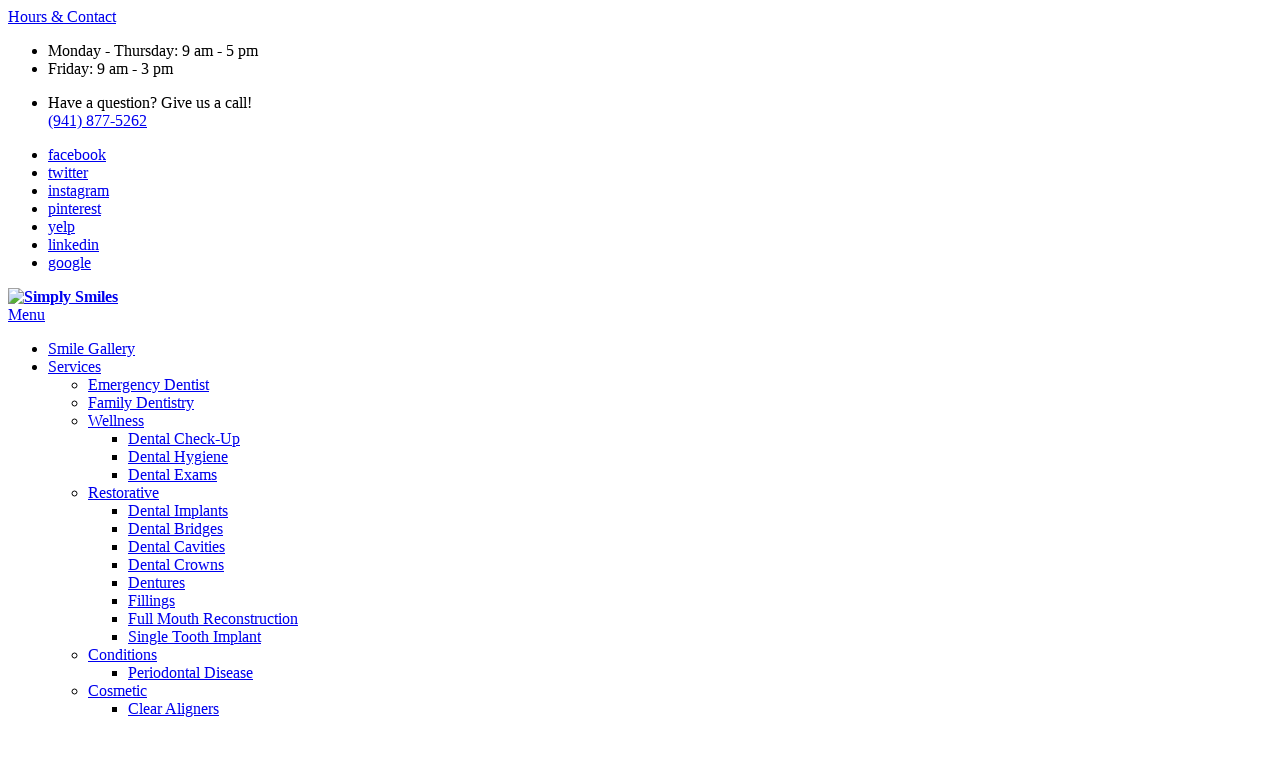

--- FILE ---
content_type: text/html; charset=UTF-8
request_url: https://www.simplysmilessarasota.com/about-us/staff/support-staff/victoria
body_size: 9493
content:



<!DOCTYPE html>
<html lang="en" dir="ltr" prefix="content: http://purl.org/rss/1.0/modules/content/  dc: http://purl.org/dc/terms/  foaf: http://xmlns.com/foaf/0.1/  og: http://ogp.me/ns#  rdfs: http://www.w3.org/2000/01/rdf-schema#  schema: http://schema.org/  sioc: http://rdfs.org/sioc/ns#  sioct: http://rdfs.org/sioc/types#  skos: http://www.w3.org/2004/02/skos/core#  xsd: http://www.w3.org/2001/XMLSchema# ">

<head>
  <link rel="preconnect"
        href="https://shared.gp-assets.com"
        crossorigin/>
  <link rel="preconnect"
        href="https://fonts.gstatic.com"
        crossorigin/>
  <link rel="preconnect"
        href="https://a.gp-assets.com"
        crossorigin/>
  <link rel="preconnect"
        href="https://cdnjs.cloudflare.com"
        crossorigin/>

  <link rel="preload"
        as="script"
        type="application/javascript"
        fetchpriority="high"
        href="https://shared.gp-assets.com/release/1.4.0/js/vendors/glide-360.min.js?v=2025092301"/>
  <link rel="preload"
        as="script"
        type="application/javascript"
        fetchpriority="high"
        href="https://shared.gp-assets.com/release/1.4.0/js/vendors/bootstrap-453-bundle.min.js?v=2025082501">
  <link rel="preload"
        href="https://shared.gp-assets.com/release/1.4.0/css/vendors/bootstrap-453.min.css?v=2025080101"
        as="style"
        onload="this.rel='stylesheet'">
  <link rel="preload"
        href="https://shared.gp-assets.com/release/1.4.0/css/vendors/glide-360.core.min.css?v=2025080101"
        as="style"
        onload="this.rel='stylesheet'">
  <link rel="preload"
        href="https://a.gp-assets.com/release/25.8.3.0/css/gda/gda.min.css?v=2025082501"
        as="style"
        onload="this.rel='stylesheet'">

  
  <meta http-equiv="X-UA-Compatible"
        content="IE=edge"/>
  <meta name="viewport"
        content="width=device-width, initial-scale=1, shrink-to-fit=no"/>
  <meta name="apple-touch-fullscreen"
        content="YES"/>

        <link rel="preload"
          as="style"
          href="https://fonts.googleapis.com/css2?family=Istok+Web:ital,wght@0,400;0,700;1,400;1,700&display=swap"/>

    <link href="https://fonts.googleapis.com/css2?family=Istok+Web:ital,wght@0,400;0,700;1,400;1,700&display=swap"
          rel="stylesheet"
          type="text/css"
          media="print"
          onload="this.onload=null;this.media='all'">
  
    
  <meta name="r2d2"
        content="2023072101">

  <title>Victoria | Simply Smiles</title>

  
      <style>
        :root {
        --body_font: Istok Web, sans-serif!important; --heading_font: Istok Web, sans-serif!important; --primary: #1d4191!important; --secondary: #6399d8!important; --tertiary: #92e2ed!important; --search_icon: #ffffff!important; --text_shadow: #000000!important; --promo_btn_bg: #1d4191!important; --promo_btn_font: #ffffff!important; --promo_btn_bg_hover: #2955b7!important; --promo_btn_font_hover: #ffffff!important; --promo_btn_strong: #ffffff!important; --promo_btn_strong_hover: #ffffff!important; --alert_bg: #d4edda!important; --alert_font: #b51a00!important; --alert_link: #4287f5!important; --alert_link_hover: #10c5e0!important; --header_bg: #1d4191!important; --header_font: #ffffff!important; --header_icon: #ffffff!important; --header_link: #ffffff!important; --header_link_hover: #6399d8!important; --header_icon_hover: #6399d8!important; --menu_bg: #ffffff!important; --menu_font: #2b2c31!important; --menu_hover: #6399d8!important; --menu_active: #172a60!important; --sub_menu_bg: #ffffff!important; --sub_menu_font: #2b2c31!important; --sub_menu_hover: #6399d8!important; --sub_menu_active: #172a60!important; --mobile_menu_bg: #ffffff!important; --mobile_menu_font: #2b2c31!important; --mobile_menu_hover: #6399d8!important; --bb_btn: #4ecdc4!important; --bb_btn_hover: #40c9a2!important; --bb_btn_active: #40c9a2!important; --bb_btn_font: #000000!important; --bb_btn_font_hover: #000000!important; --bb_bg: #ebebeb!important; --bb_icon: #f9d928!important; --btn: #1d4191!important; --btn_hover: #6399d8!important; --btn_active: #6399d8!important; --btn_font: #ffffff!important; --btn_font_hover: #ffffff!important; --h1: #1d4191!important; --h2: #1d4191!important; --h3: #1d4191!important; --h4: #1d4191!important; --strong: #6399d8!important; --link: #6399d8!important; --link_hover: #1d4191!important; --link_active: #1d4191!important; --slider_title_font: #ffffff!important; --slider_subtitle_font: #ffffff!important; --slider_dark_overlay_bg: #000000!important; --slider_dark_opacity: 0.3!important; --slider_bg: #000000!important; --slider_bg_opacity: 0.3!important; --slider_btn: #6399d8!important; --slider_btn_hover: #1d4191!important; --slider_btn_font: #ffffff!important; --slider_btn_font_hover: #ffffff!important; --slogan_bg: #172a60!important; --services_cat_bg: #fefcfd!important; --blogs_bg: #f5f5f5!important; --full_services_bg: #fefcfd!important; --testimonials_bg: #fefefe!important; --slogan_strong: #ffffff!important; --footer_bg: #0e2d72!important; --footer_title: #92e2ed!important; --footer_font: #ffffff!important; --footer_hover: #92e2ed!important; --footer_active: #92e2ed!important; --footer_btn: #6399d8!important; --footer_btn_hover: #92e2ed!important; --footer_btn_font: #ffffff!important; --footer_btn_font_hover: #ffffff!important; --footer_icon: #92e2ed!important; --footer_link: #ffffff!important; 
        }
    </style>
  
  <meta charset="utf-8" />
<meta name="geo.placename" content="2750 Stickney Point Rd Suite 107" />
<meta name="geo.position" content="27.26799760604775; -82.5148543730156" />
<meta name="geo.region" content="US-FL" />
<meta name="icbm" content="27.26799760604775; -82.5148543730156" />
<link rel="canonical" href="https://www.simplysmilessarasota.com/about-us/staff/support-staff/victoria" />
<meta http-equiv="content-language" content="en-US" />
<meta name="robots" content="index, follow" />
<meta name="referrer" content="no-referrer-when-downgrade" />
<meta name="rights" content="Copyright Simply Smiles 2026" />
<meta name="revisit-after" content="1" />
<meta name="description" content="Hometown: Sarasota, FlThe first job I ever had: PublixWhy did you decide on a Dental Field? To help people, I grew up insecure with my smile so helping others..." />
<meta property="fb:pages" content="https://www.facebook.com/simplysmilessarasota" />
<meta property="og:site_name" content="Simply Smiles" />
<meta property="og:type" content="Dentist" />
<meta property="og:url" content="https://www.simplysmilessarasota.com/about-us/staff/support-staff/victoria" />
<meta property="og:title" content="Victoria | Simply Smiles" />
<meta property="og:description" content="Hometown: Sarasota, FlThe first job I ever had: PublixWhy did you decide on a Dental Field? To help people, I grew up insecure with my smile so helping others..." />
<meta property="og:updated_time" content="Thu, 06/19/2025 - 07:21" />
<meta property="place:location:latitude" content="27.26799760604775" />
<meta property="place:location:longitude" content="-82.5148543730156" />
<meta property="og:see_also" content="https://www.facebook.com/simplysmilessarasota,https://www.instagram.com/simply_smiles_sarasota/,https://www.linkedin.com/company/simplysmilessarasota,https://www.pinterest.ca/sarasota_smiles/_saved/,https://twitter.com/sarasota_smiles,#" />
<meta property="og:street_address" content="2750 Stickney Point Rd Suite 107" />
<meta property="og:locality" content="Sarasota" />
<meta property="og:region" content="FL" />
<meta property="og:postal_code" content="34231" />
<meta property="og:country_name" content="USA" />
<meta property="og:email" content="simplysmilessarasota@gmail.com" />
<meta property="og:phone_number" content="(941) 877-5262" />
<meta property="og:locale" content="en_US" />
<meta property="article:author" content="karen.dippenaar" />
<meta property="article:publisher" content="https://www.facebook.com/simplysmilessarasota" />
<meta property="article:published_time" content="Fri, 08/25/2023 - 01:06" />
<meta property="article:modified_time" content="Thu, 06/19/2025 - 07:21" />
<meta property="pin:url" content="https://www.simplysmilessarasota.com/about-us/staff/support-staff/victoria" />
<meta property="pin:description" content="Hometown: Sarasota, FlThe first job I ever had: PublixWhy did you decide on a Dental Field? To help people, I grew up insecure with my smile so helping others..." />
<meta name="twitter:card" content="summary_large_image" />
<meta name="twitter:description" content="Hometown: Sarasota, FlThe first job I ever had: PublixWhy did you decide on a Dental Field? To help people, I grew up insecure with my smile so helping others..." />
<meta name="twitter:site" content="@sarasota_smiles" />
<meta name="twitter:title" content="Victoria | Simply Smiles" />
<meta name="twitter:site:id" content="1649122154062163968" />
<meta name="twitter:creator" content="https://twitter.com/sarasota_smiles" />
<meta name="twitter:url" content="https://www.simplysmilessarasota.com/about-us/staff/support-staff/victoria" />
<meta name="MobileOptimized" content="width" />
<meta name="HandheldFriendly" content="true" />
<meta name="viewport" content="width=device-width, initial-scale=1.0" />
<meta name="google-site-verification" content="W-gBW15UHQ02fSHgnppqUXIpg8yv6j-fRPWR0ogUSkk" />
<script type="application/ld+json">{
    "@context": "https://schema.org",
    "@graph": [
        {
            "@type": "MedicalOrganization",
            "additionalType": "Dentist",
            "@id": "https://www.simplysmilessarasota.com/",
            "description": "At Simply Smiles in Sarasota, Florida, we offer exceptional dental care for all. Period. We are always accepting new patients!",
            "name": "Simply Smiles",
            "sameAs": [
                "https://www.facebook.com/simplysmilessarasota",
                "https://www.instagram.com/simply_smiles_sarasota/",
                "https://www.linkedin.com/company/simplysmilessarasota",
                "https://www.pinterest.ca/sarasota_smiles/_saved/",
                "https://twitter.com/sarasota_smiles",
                "#"
            ],
            "url": "https://www.simplysmilessarasota.com/",
            "telephone": "(941) 877-5262",
            "contactPoint": {
                "@type": "ContactPoint",
                "telephone": "(941) 877-5262",
                "url": "https://www.simplysmilessarasota.com/",
                "availableLanguage": "English",
                "contactType": "customer service",
                "email": "simplysmilessarasota@gmail.com",
                "productSupported": "Dental Services",
                "areaServed": {
                    "@type": "Place",
                    "name": [
                        "Sarasota",
                        "FL"
                    ],
                    "address": {
                        "@type": "PostalAddress",
                        "streetAddress": "2750 Stickney Point Rd Suite 107",
                        "addressLocality": "Sarasota",
                        "addressRegion": "FL",
                        "postalCode": "34231",
                        "addressCountry": "USA"
                    },
                    "geo": {
                        "@type": "GeoCoordinates",
                        "latitude": "27.26799760604775",
                        "longitude": "-82.5148543730156"
                    }
                }
            },
            "image": {
                "@type": "ImageObject",
                "representativeOfPage": "True"
            },
            "logo": {
                "@type": "ImageObject",
                "url": "https://www.simplysmilessarasota.com/sites/default/files/theme/logo-3.jpg"
            },
            "address": {
                "@type": "PostalAddress",
                "streetAddress": "2750 Stickney Point Rd Suite 107",
                "addressLocality": "Sarasota",
                "addressRegion": "FL",
                "postalCode": "34231",
                "addressCountry": "USA"
            },
            "brand": {
                "@type": "Brand",
                "@id": "https://www.simplysmilessarasota.com/",
                "name": "Simply Smiles",
                "description": [
                    "At Simply Smiles in Sarasota",
                    "Florida",
                    "we offer exceptional dental care for all. Period. We are always accepting new patients!"
                ],
                "url": "https://www.simplysmilessarasota.com/",
                "sameAs": [
                    "https://www.facebook.com/simplysmilessarasota",
                    "https://www.instagram.com/simply_smiles_sarasota/",
                    "https://www.linkedin.com/company/simplysmilessarasota",
                    "https://www.pinterest.ca/sarasota_smiles/_saved/",
                    "https://twitter.com/sarasota_smiles",
                    "#"
                ],
                "logo": {
                    "@type": "ImageObject",
                    "url": "https://www.simplysmilessarasota.com/sites/default/files/theme/logo-3.jpg"
                }
            },
            "geo": {
                "@type": "GeoCoordinates",
                "latitude": "27.26799760604775",
                "longitude": "-82.5148543730156"
            }
        },
        {
            "name": "",
            "url": "https://www.simplysmilessarasota.com/",
            "worksFor": {
                "@type": "Organization",
                "@id": "https://www.simplysmilessarasota.com/",
                "name": "Simply Smiles",
                "url": "https://www.simplysmilessarasota.com/about-us/staff/support-staff/victoria",
                "sameAs": [
                    "https://www.facebook.com/simplysmilessarasota",
                    "https://www.instagram.com/simply_smiles_sarasota/",
                    "https://www.linkedin.com/company/simplysmilessarasota",
                    "https://www.pinterest.ca/sarasota_smiles/_saved/",
                    "https://twitter.com/sarasota_smiles",
                    "#"
                ],
                "logo": {
                    "@type": "ImageObject",
                    "url": "https://www.simplysmilessarasota.com/sites/default/files/theme/logo-3.jpg"
                }
            }
        },
        {
            "@type": "LocalBusiness",
            "name": "Simply Smiles",
            "telephone": "(941) 877-5262",
            "url": "https://www.simplysmilessarasota.com",
            "address": {
                "@type": "PostalAddress",
                "streetAddress": "2750 Stickney Point Rd Suite 107",
                "addressLocality": "Sarasota",
                "addressRegion": "FL",
                "postalCode": "34231",
                "addressCountry": "USA"
            },
            "geo": {
                "@type": "GeoCoordinates",
                "latitude": "27.26799760604775",
                "longitude": "-82.5148543730156"
            }
        },
        {
            "@type": "Service",
            "name": "Dental Services",
            "description": "At Simply Smiles in Sarasota, Florida, we offer exceptional dental care for all. Period. We are always accepting new patients!",
            "brand": {
                "@type": "Brand",
                "@id": "https://www.simplysmilessarasota.com/",
                "name": "Simply Smiles",
                "description": [
                    "At Simply Smiles in Sarasota",
                    "Florida",
                    "we offer exceptional dental care for all. Period. We are always accepting new patients!"
                ],
                "url": "https://www.simplysmilessarasota.com/",
                "sameAs": [
                    "https://www.facebook.com/simplysmilessarasota",
                    "https://www.instagram.com/simply_smiles_sarasota/",
                    "https://www.linkedin.com/company/simplysmilessarasota",
                    "https://www.pinterest.ca/sarasota_smiles/_saved/",
                    "https://twitter.com/sarasota_smiles",
                    "#"
                ],
                "logo": {
                    "@type": "ImageObject",
                    "url": "https://www.simplysmilessarasota.com/sites/default/files/theme/logo-3.jpg"
                }
            }
        },
        {
            "@type": "WebPage",
            "@id": "https://www.simplysmilessarasota.com/about-us/staff/support-staff/victoria",
            "breadcrumb": {
                "@type": "BreadcrumbList",
                "itemListElement": [
                    {
                        "@type": "ListItem",
                        "position": 1,
                        "name": "Home",
                        "item": "https://www.simplysmilessarasota.com/"
                    },
                    {
                        "@type": "ListItem",
                        "position": 2,
                        "name": "about us",
                        "item": "https://www.simplysmilessarasota.com/about"
                    },
                    {
                        "@type": "ListItem",
                        "position": 3,
                        "name": "staff",
                        "item": "https://www.simplysmilessarasota.com/about-us/staff"
                    },
                    {
                        "@type": "ListItem",
                        "position": 4,
                        "name": "support staff",
                        "item": "https://www.simplysmilessarasota.com/about-us/staff/support-staff"
                    },
                    {
                        "@type": "ListItem",
                        "position": 5,
                        "name": "victoria",
                        "item": "https://www.simplysmilessarasota.com/about-us/staff/support-staff/victoria"
                    }
                ]
            },
            "author": {
                "@type": "Organization",
                "@id": "https://www.simplysmilessarasota.com/",
                "name": "Simply Smiles",
                "url": "https://www.simplysmilessarasota.com/",
                "sameAs": [
                    "https://www.facebook.com/simplysmilessarasota",
                    "https://www.instagram.com/simply_smiles_sarasota/",
                    "https://www.linkedin.com/company/simplysmilessarasota",
                    "https://www.pinterest.ca/sarasota_smiles/_saved/",
                    "https://twitter.com/sarasota_smiles",
                    "#"
                ],
                "logo": {
                    "@type": "ImageObject",
                    "url": "https://www.simplysmilessarasota.com/sites/default/files/theme/logo-3.jpg"
                }
            },
            "publisher": {
                "@type": "Organization",
                "@id": "https://www.simplysmilessarasota.com/",
                "name": "Simply Smiles",
                "url": "https://www.simplysmilessarasota.com/",
                "sameAs": [
                    "https://www.facebook.com/simplysmilessarasota",
                    "https://www.instagram.com/simply_smiles_sarasota/",
                    "https://www.linkedin.com/company/simplysmilessarasota",
                    "https://www.pinterest.ca/sarasota_smiles/_saved/",
                    "https://twitter.com/sarasota_smiles",
                    "#"
                ],
                "logo": {
                    "@type": "ImageObject",
                    "url": "https://www.simplysmilessarasota.com/sites/default/files/theme/logo-3.jpg"
                }
            },
            "isAccessibleForFree": "True",
            "inLanguage": "us-EN"
        },
        {
            "@type": "WebSite",
            "@id": "https://www.simplysmilessarasota.com/",
            "name": "Simply Smiles",
            "url": "https://www.simplysmilessarasota.com/",
            "publisher": {
                "@type": "Organization",
                "@id": "https://www.simplysmilessarasota.com/",
                "name": "Simply Smiles",
                "url": "https://www.simplysmilessarasota.com/",
                "sameAs": [
                    "https://www.facebook.com/simplysmilessarasota",
                    "https://www.instagram.com/simply_smiles_sarasota/",
                    "https://www.linkedin.com/company/simplysmilessarasota",
                    "https://www.pinterest.ca/sarasota_smiles/_saved/",
                    "https://twitter.com/sarasota_smiles",
                    "#"
                ],
                "logo": {
                    "@type": "ImageObject",
                    "url": "https://www.simplysmilessarasota.com/sites/default/files/theme/logo-3.jpg"
                }
            },
            "inLanguage": "us-EN"
        }
    ]
}</script>
<link rel="shortcut icon" href="/sites/default/files/cropped-cropped-share-logo-192x192_10.png" type="image/png" />
<link rel="revision" href="https://www.simplysmilessarasota.com/about-us/staff/support-staff/victoria" />
</head-placeholder>

  <link rel="stylesheet" media="all" href="/sites/default/files/css/css_SwM5vkxbgu3P5_Ey6oGBP3_6QvnPe88DKiKGXFtZSK0.css" />
</css-placeholder>

  <script type="application/json" data-drupal-selector="drupal-settings-json">{"path":{"baseUrl":"\/","scriptPath":null,"pathPrefix":"","currentPath":"node\/445","currentPathIsAdmin":false,"isFront":false,"currentLanguage":"en"},"pluralDelimiter":"\u0003","suppressDeprecationErrors":true,"asa":{"langcode":"en","js_animations":true,"intro_slider_speed":6000,"intro_slider_show_dots":false,"partners_slider_speed":2500,"testimonial_slider_speed":5000,"testimonial_slider_show_dots":0,"team_slider_speed":5000,"blog_slider_speed":5000,"gallery_slider_speed":5000,"facebook_app_id":"","facebook_pixel_id":"","facebook_pixel_verify":"","otto_id":"","tawk_id":"","vetstoria_id":"","petsapp_id":"","petsapp_group_id":"","vetpawer_id":"","vetpawer_theme":"","simplifeye_id":"","simple_popups":false,"simple_popups_id":"","load_gtm":true,"gtm_code":"GTM-PRP9M452,GTM-N2WM646C","load_ga":false,"ga_code":"","phone_number":"(941) 877-5262","ads_phone_number":"","reviews_business_id":"168631902720550","use_review_slider":true,"review_slider_speed":7500,"review_slider_scroll":1,"reviews_slider_show":1,"reviews_show_arrows":true,"reviews_show_dots":false,"show_review_quote_marks":false,"use_nickname":true,"use_first_name":false,"use_surname":false,"bpu_server":"https:\/\/gd-bpu-api.gp-assets.com","booking_widget":"","asset_server":"https:\/\/gva.gp-assets.com\/assets\/","site_name":"Simply Smiles ","base_theme":"gva","env":"live","site":"gd8-simply-miles"},"theme_admin":{"fixed_header":1},"ajaxTrustedUrl":{"\/search\/node":true},"user":{"uid":0,"permissionsHash":"93ac871977b5c89b0683abf9c04426cd2c40a85ed446acddaca5d56269876eca"}}</script>
<script src="/sites/default/files/js/js_aRVJ3MdDVYsxtzIyliTzcm576TFmee9hAxhtWFHgGbw.js"></script>
<script src="https://shared.gp-assets.com/release/1.4.0/js/asa/gp-lazy-load.min.js?v=2025081501&amp;tag=lazy-background" async data-source="https://shared.gp-assets.com/release/1.4.0/js/asa/gp-lazy-background.min.js?v=2025081501" data-type="js" data-defer="false" data-async="true" data-delay="100" data-lighthouse="true"></script>
</js-placeholder>

  
  </head>

<body class="path-node page-node-type-team-member" id="team_member-445">
  <noscript>
    <iframe src="https://www.googletagmanager.com/ns.html?id=GTM-PRP9M452,GTM-N2WM646C"
            height="0"
            width="0"
            style="display:none;visibility:hidden"></iframe>
    <div>Javascript must be enabled for the correct page display</div>
  </noscript>

<!-- main container for all the page elements -->
<div id="wrapper"
     class="fixed-header ">

  
    <div class="dialog-off-canvas-main-canvas" data-off-canvas-main-canvas>
    
    


    
            
  
  
          
        
                      
            

<header id="header"
        class="logo_bottom">
  <div class="header-top">
    <div class="container">
      
      <!-- dropdown -->
      <div class="header-list dropdown">
                  <a href="#"
             title="Hours & Contact"
             class="dropdown-toggle d-lg-none"
             id="dropdownbtn"
             data-toggle="dropdown"
             aria-haspopup="true"
             aria-expanded="false">
            Hours & Contact
          </a>
          <div class="dropdown-menu"
               aria-labelledby="dropdownbtn">
            
              <div id="page.info_bar_11">
    
<div id="block-gva-custom-infobarhours" class="settings-tray-editable" data-drupal-settingstray="editable">
  
    
        <div class="layout layout--onecol">
    <div  class="layout__region layout__region--content">
      
            <div><div class="header-item">
    <i class="item-icon icon-alarm-clock"></i>
    <ul class="address-list">
        <li>Monday - Thursday: 9 am - 5 pm</li>
        <li>Friday: 9 am - 3 pm</li>
    </ul>
</div></div>
      
    </div>
  </div>

  </div>

  </div>

              <div id="page.info_bar_12">
    
<div id="block-gva-custom-infobarcontact" class="settings-tray-editable" data-drupal-settingstray="editable">
  
    
        <div class="layout layout--onecol">
    <div  class="layout__region layout__region--content">
      
            <div><div class="header-item">
    <i class="item-icon icon-headphones"></i>
    <ul class="address-list">
        <li>Have a question? Give us a call! <br /><a class="topPhone" href="tel:+19418775262" title="Call Dentist Near Me">(941) 877-5262</a></li>
<!--        <li><a href="mailto:simplysmilessarasota@gmail.com">simplysmilessarasota@gmail.com</a></li> -->
    </ul>
</div></div>
      
    </div>
  </div>

  </div>

  </div>

          </div>
                  <div id="page.info_bar_13">
    
<div id="block-gva-custom-infobarsociallinks" class="settings-tray-editable" data-drupal-settingstray="editable">
  
    
        <div class="layout layout--onecol">
    <div  class="layout__region layout__region--content">
      
            <div><div class="header-item">
    <!-- social networks -->
    <ul class="social-networks">
        <li><a href="https://www.facebook.com/simplysmilessarasota" target="_blank" title="Sarasota Dentist - Facebook">facebook<i class="icon-facebook"></i></a></li>
        <li><a href="https://twitter.com/sarasota_smiles" target="_blank" title="Sarasota Dentist - Twitter">twitter<i class="icon-x"></i></a></li>
        <li><a href="https://www.instagram.com/simply_smiles_sarasota/" target="_blank" title="Sarasota Dentist - Instagram">instagram<i class="icon-instagram"></i></a></li>
        <li><a href="https://www.pinterest.ca/sarasota_smiles/_saved/" target="_blank" title="Sarasota Dentist - Pinterest">pinterest<i class="icon-pinterest"></i></a></li>
        <li><a href="https://www.yelp.com/biz/simply-smiles-sarasota-3" target="_blank" title="Sarasota Dentist - Yelp">yelp<i class="icon-yelp"></i></a></li>
       <!--  <li><a href="#" target="_blank" title="Sarasota Dentist - YouTube">youtube<i class="icon-youtube"></i></a></li> -->
 <li><a href="https://www.linkedin.com/company/simplysmilessarasota" target="_blank" title="Sarasota Dentist - LinkedIn">linkedin<i class="icon-linkedin"></i></a></li>
        <li><a href="https://www.google.com/maps/place/Sarasota+FL+Dentist+-+Simply+Smiles/@27.2678331,-82.51479,19.5z/data=!4m5!3m4!1s0x0:0x3adaabde821c08ea!8m2!3d27.2679071!4d-82.5148313" target="_blank" title="Sarasota Dentist - Google">google<i class="icon-google1"></i></a></li>
    </ul>
</div></div>
      
    </div>
  </div>

  </div>

  </div>

      </div>
          </div>
  </div>

  <div class="header-holder"
       style="">
    <div class="container">
              <strong id="page_logo"
                class="logo default_logo">
                      <a href="https://www.simplysmilessarasota.com/"
               title="Home"
               rel="home">
              <picture>
                                  <source srcset="/sites/default/files/theme/logo-3.jpg"
                          width="200" height="91.60"
                          media="(max-width: 991px)">
                
                <img src="/sites/default/files/theme/logo-3.jpg"
                     alt="Simply Smiles "
                     width="192" height="87.94">
              </picture>
            </a>
                  </strong>
                              
      <div id="page_primary_menu" class="menu-bg-img menu-holder">
            <nav role="navigation" aria-labelledby="block-gva-custom-main-menu-menu" id="block-gva-custom-main-menu" class="settings-tray-editable" data-drupal-settingstray="editable">
            
  <span  class="visually-hidden h3" id="block-gva-custom-main-menu-menu">Main Menu</span>
  

        
<div class="opener-holder">
    <a href="#"
       title="Menu"
       class="nav-opener"><span class="burger"></span><span>Menu</span>
    </a>
</div>


<nav  class="menu-drop navbar-menu">
    <ul class="main-nav menu-ul">
                    



<li  class="menu-li">
  <a href="/about/smile-gallery"
     title="Smile Gallery"
     target="_self"
     class="menu-item-link">
    
    
    Smile Gallery

      </a>

  </li>                    



<li  class="menu-li dropdown-menu">
  <a href="/dental-services"
     title="Services"
     target="_self"
     class="menu-item-link">
    
    
    Services

          <i class="nav-plus fa fa-plus"></i>
      <i class="icon-arrow-bottom"></i>
      </a>

      

  <div class="menu-submenu">
    <div class="menu-row">
      <div class="menu-col menu-drop">
                  <ul class="menu-submenu-ul">
                          



<li  class="menu-li">
  <a href="/dental-services/emergency-dentist/sarasota"
     title="Emergency Dentist"
     target="_self"
     class="menu-item-link">
    
    
    Emergency Dentist

      </a>

  </li>                          



<li  class="menu-li">
  <a href="/dental-services/family-dentistry/sarasota"
     title="Family Dentistry"
     target="_self"
     class="menu-item-link">
    
    
    Family Dentistry

      </a>

  </li>                          



<li  class="menu-li dropdown-menu">
  <a href="#"
     title="Wellness"
     target="_self"
     class="menu-item-link no-link">
    
    
    Wellness

          <i class="nav-plus fa fa-plus"></i>
      <i class="icon-arrow-bottom"></i>
      </a>

      

  <div class="menu-submenu">
    <div class="menu-row">
      <div class="menu-col menu-drop">
                  <ul class="menu-submenu-ul">
                          



<li  class="menu-li">
  <a href="/dental-services/wellness/dental-checkups"
     title="Dental Check-Up"
     target="_self"
     class="menu-item-link">
    
    
    Dental Check-Up

      </a>

  </li>                          



<li  class="menu-li">
  <a href="/dental-services/wellness/dental-hygiene-sarasota"
     title="Dental Hygiene"
     target="_self"
     class="menu-item-link">
    
    
    Dental Hygiene

      </a>

  </li>                          



<li  class="menu-li">
  <a href="/dental-services/wellness/dental-exam"
     title="Dental Exams"
     target="_self"
     class="menu-item-link">
    
    
    Dental Exams

      </a>

  </li>                      </ul>
              </div>
    </div>
  </div>
  </li>                          



<li  class="menu-li dropdown-menu">
  <a href="/dental-services/restorative/sarasota"
     title="Restorative"
     target="_self"
     class="menu-item-link">
    
    
    Restorative

          <i class="nav-plus fa fa-plus"></i>
      <i class="icon-arrow-bottom"></i>
      </a>

      

  <div class="menu-submenu">
    <div class="menu-row">
      <div class="menu-col menu-drop">
                  <ul class="menu-submenu-ul">
                          



<li  class="menu-li">
  <a href="/dental-services/restorative/implants-sarasota"
     title="Dental Implants"
     target="_self"
     class="menu-item-link">
    
    
    Dental Implants

      </a>

  </li>                          



<li  class="menu-li">
  <a href="/dental-services/restorative/bridge-work-sarasota"
     title="Dental Bridges"
     target="_self"
     class="menu-item-link">
    
    
    Dental Bridges

      </a>

  </li>                          



<li  class="menu-li">
  <a href="/dental-services/restorative/cavities-sarasota"
     title="Dental Cavities"
     target="_self"
     class="menu-item-link">
    
    
    Dental Cavities

      </a>

  </li>                          



<li  class="menu-li">
  <a href="/dental-services/restorative/crowns-sarasota"
     title="Dental Crowns"
     target="_self"
     class="menu-item-link">
    
    
    Dental Crowns

      </a>

  </li>                          



<li  class="menu-li">
  <a href="/dental-services/restorative/dentures-sarasota"
     title="Dentures"
     target="_self"
     class="menu-item-link">
    
    
    Dentures

      </a>

  </li>                          



<li  class="menu-li">
  <a href="/dental-services/restorative/filings"
     title="Fillings"
     target="_self"
     class="menu-item-link">
    
    
    Fillings

      </a>

  </li>                          



<li  class="menu-li">
  <a href="/dental-services/restorative/full-mouth-reconstruction-sarasota"
     title="Full Mouth Reconstruction"
     target="_self"
     class="menu-item-link">
    
    
    Full Mouth Reconstruction

      </a>

  </li>                          



<li  class="menu-li">
  <a href="/dental-services/restorative/single-tooth-implant-sarasota"
     title="Single Tooth Implant"
     target="_self"
     class="menu-item-link">
    
    
    Single Tooth Implant

      </a>

  </li>                      </ul>
              </div>
    </div>
  </div>
  </li>                          



<li  class="menu-li dropdown-menu">
  <a href="#"
     title="Conditions"
     target="_self"
     class="menu-item-link no-link">
    
    
    Conditions

          <i class="nav-plus fa fa-plus"></i>
      <i class="icon-arrow-bottom"></i>
      </a>

      

  <div class="menu-submenu">
    <div class="menu-row">
      <div class="menu-col menu-drop">
                  <ul class="menu-submenu-ul">
                          



<li  class="menu-li">
  <a href="/dental-services/conditions/periodontal-disease-sarasota"
     title="Periodontal Disease"
     target="_self"
     class="menu-item-link">
    
    
    Periodontal Disease

      </a>

  </li>                      </ul>
              </div>
    </div>
  </div>
  </li>                          



<li  class="menu-li dropdown-menu">
  <a href="/dental-services/cosmetic/sarasota"
     title="Cosmetic"
     target="_self"
     class="menu-item-link">
    
    
    Cosmetic

          <i class="nav-plus fa fa-plus"></i>
      <i class="icon-arrow-bottom"></i>
      </a>

      

  <div class="menu-submenu">
    <div class="menu-row">
      <div class="menu-col menu-drop">
                  <ul class="menu-submenu-ul">
                          



<li  class="menu-li">
  <a href="/dental-services/cosmetic/clear-aligners-sarasota"
     title="Clear Aligners"
     target="_self"
     class="menu-item-link">
    
    
    Clear Aligners

      </a>

  </li>                          



<li  class="menu-li">
  <a href="/dental-services/cosmetic/orthodontics-sarasota"
     title="Orthodontics"
     target="_self"
     class="menu-item-link">
    
    
    Orthodontics

      </a>

  </li>                          



<li  class="menu-li">
  <a href="/dental-services/cosmetic/smile-makeover-sarasota"
     title="Smile Makeover"
     target="_self"
     class="menu-item-link">
    
    
    Smile Makeover

      </a>

  </li>                          



<li  class="menu-li">
  <a href="/dental-services/cosmetic/take-home-whitening-kits"
     title="Take Home Whitening Kits"
     target="_self"
     class="menu-item-link">
    
    
    Take Home Whitening Kits

      </a>

  </li>                          



<li  class="menu-li">
  <a href="/dental-services/cosmetic/whitening-sarasota"
     title="Teeth Whitening"
     target="_self"
     class="menu-item-link">
    
    
    Teeth Whitening

      </a>

  </li>                          



<li  class="menu-li">
  <a href="/dental-services/cosmetic/veneers-sarasota"
     title="Veneers"
     target="_self"
     class="menu-item-link">
    
    
    Veneers

      </a>

  </li>                      </ul>
              </div>
    </div>
  </div>
  </li>                          



<li  class="menu-li dropdown-menu">
  <a href="#"
     title="Oral Surgery"
     target="_self"
     class="menu-item-link no-link">
    
    
    Oral Surgery

          <i class="nav-plus fa fa-plus"></i>
      <i class="icon-arrow-bottom"></i>
      </a>

      

  <div class="menu-submenu">
    <div class="menu-row">
      <div class="menu-col menu-drop">
                  <ul class="menu-submenu-ul">
                          



<li  class="menu-li">
  <a href="/dental-services/oral-surgery/bone-grafting-sarasota"
     title="Bone Grafts"
     target="_self"
     class="menu-item-link">
    
    
    Bone Grafts

      </a>

  </li>                          



<li  class="menu-li">
  <a href="/dental-services/oral-surgery/tooth-extraction"
     title="Extractions"
     target="_self"
     class="menu-item-link">
    
    
    Extractions

      </a>

  </li>                          



<li  class="menu-li">
  <a href="/dental-services/oral-surgery/root-canal-sarasota"
     title="Root Canal"
     target="_self"
     class="menu-item-link">
    
    
    Root Canal

      </a>

  </li>                      </ul>
              </div>
    </div>
  </div>
  </li>                      </ul>
              </div>
    </div>
  </div>
  </li>                    



<li  class="menu-li dropdown-menu">
  <a href="/about-us"
     title="About Us"
     target="_self"
     class="menu-item-link">
    
    
    About Us

          <i class="nav-plus fa fa-plus"></i>
      <i class="icon-arrow-bottom"></i>
      </a>

      

  <div class="menu-submenu">
    <div class="menu-row">
      <div class="menu-col menu-drop">
                  <ul class="menu-submenu-ul">
                          



<li  class="menu-li dropdown-menu">
  <a href="/about-us/staff"
     title="Meet the Team"
     target="_self"
     class="">
    
    
    Meet the Team

          <i class="nav-plus fa fa-plus"></i>
      <i class="icon-arrow-bottom"></i>
      </a>

      

  <div class="menu-submenu">
    <div class="menu-row">
      <div class="menu-col menu-drop">
                  <ul class="menu-submenu-ul">
                          



<li  class="menu-li">
  <a href="/about-us/staff/dentists"
     title="Dentists"
     target="_self"
     class="menu-item-link">
    
    
    Dentists

      </a>

  </li>                          



<li  class="menu-li">
  <a href="/about-us/staff/hygienists"
     title="Hygienists"
     target="_self"
     class="menu-item-link">
    
    
    Hygienists

      </a>

  </li>                          



<li  class="menu-li">
  <a href="/about-us/staff/support-staff"
     title="Support Staff"
     target="_self"
     class="menu-item-link">
    
    
    Support Staff

      </a>

  </li>                      </ul>
              </div>
    </div>
  </div>
  </li>                          



<li  class="menu-li">
  <a href="/community-involvement"
     title="Community Involvement"
     target="_self"
     class="menu-item-link">
    
    
    Community Involvement

      </a>

  </li>                          



<li  class="menu-li">
  <a href="/faqs"
     title="FAQs"
     target="_self"
     class="menu-item-link">
    
    
    FAQs

      </a>

  </li>                          



<li  class="menu-li">
  <a href="/about-us/office-tour"
     title="Office Tour"
     target="_self"
     class="menu-item-link">
    
    
    Office Tour

      </a>

  </li>                          



<li  class="menu-li">
  <a href="/about-us/specials"
     title="Specials"
     target="_self"
     class="menu-item-link">
    
    
    Specials

      </a>

  </li>                          



<li  class="menu-li">
  <a href="/about-us/testimonials"
     title="Testimonial"
     target="_self"
     class="menu-item-link">
    
    
    Testimonial

      </a>

  </li>                          



<li  class="menu-li">
  <a href="/about-us/financing"
     title="Financing"
     target="_self"
     class="menu-item-link">
    
    
    Financing

      </a>

  </li>                          



<li  class="menu-li">
  <a href="/cherry-payment-plans"
     title="Cherry Payment Plans"
     target="_self"
     class="">
    
    
    Cherry Payment Plans

      </a>

  </li>                          



<li  class="menu-li">
  <a href="/dental-services/family-dentistry/find-your-dentist-sarasota"
     title="Find A Dentist"
     target="_self"
     class="menu-item-link">
    
    
    Find A Dentist

      </a>

  </li>                          



<li  class="menu-li">
  <a href="/dental-services/family-dentistry/our-dental-services-sarasota"
     title="Our Dental Services"
     target="_self"
     class="menu-item-link">
    
    
    Our Dental Services

      </a>

  </li>                      </ul>
              </div>
    </div>
  </div>
  </li>                    



<li  class="menu-li">
  <a href="/blog"
     title="Blog"
     target="_self"
     class="">
    
    
    Blog

      </a>

  </li>                    



<li  class="menu-li">
  <a href="/dental-care-products"
     title="Products"
     target="_self"
     class="menu-item-link">
    
    
    Products

      </a>

  </li>            </ul>
</nav>
  
  </nav>

  

        <div class="header-buttons">
                                
            <a href="/forms/request-an-appointment"
         title="Request an Appointment"
                 class="btn btn-warning ">
        Request an Appointment
      </a>
                          <div id="page_search" class="page-search">
              <div>
    <div class="search-block-form settings-tray-editable" data-drupal-selector="search-block-form" id="block-gva-custom-searchform" role="search" data-drupal-settingstray="editable">
  
    
      <form action="/search/node" method="get" id="search-block-form" accept-charset="UTF-8">
  <div class="js-form-item form-item js-form-type-search form-item-keys js-form-item-keys form-no-label">
      <label for="edit-keys" class="visually-hidden">Search</label>
        <input title="Enter the terms you wish to search for." data-drupal-selector="edit-keys" type="search" id="edit-keys" name="keys" value="" size="15" maxlength="128" class="form-search" />

        </div>
<div data-drupal-selector="edit-actions" class="form-actions js-form-wrapper form-wrapper" id="edit-actions"><input data-drupal-selector="edit-submit" type="submit" id="edit-submit" value="Search" class="button js-form-submit form-submit" />
</div>

  <a title="Search" class="search-form-toggle">
    <i class="fa fa-search"></i>
    <i class="fa fa-plus"></i>
  </a>
</form>

  </div>

  </div>

          </div>
        </div>
      </div>
    </div>
  </div>
    </header>

<main id="main">
  
        <div id="page.before_content">
    <div data-drupal-messages-fallback class="hidden"></div>

  </div>

  
      

  <div  id="page.titlebar" class="bg-gray page-title">
    <div class="container">
      <div class="d-md-flex flex-md-wrap justify-content-md-between">
        <div class="main-content">
          <div id="block-gva-custom-pagetitle">
  
    
      

  <h1 class="heading-bg">  <div >
    <div class="d-md-flex flex-md-wrap justify-content-md-between mt-1">
      <div class="main-content"><span class="heading-bg">Victoria</span></div>
    </div>
  </div>
</h1>




  </div>

        </div>
      </div>
    </div>
  </div>

  
  
    <div id="page_content"
       class="content-holder">
    <div class="container">
      <div class="d-md-flex flex-md-wrap justify-content-md-between">
        <div class="main-content">
            <div>
    <div id="block-gva-custom-content">
  
    
      


    




<div  role="article" about="/about-us/staff/support-staff/victoria">
  <div class="members-holder members-holder-default team-bio members-holder-alt">
          <div class="team-img-holder position-relative">
                  <img src="/sites/default/files/2025-06/2csibaub62qlsxku05s4cxaj9unqutai-w_2_0.jpeg"
               alt="Victoria "
               loading="lazy"/>
        
              </div>
    
    <div class="team-content-holder">
      
      <h2>
        <strong>Victoria</strong>
      </h2>
      

      <span></span>
      <h4 class="position">
            <div>Dental Assistant</div>
      </h4>
      <div class="node-badge-row">
              </div>
    </div>
  </div>

  <hr class="tall">
  <div class="body-text">
    
            <div><p><strong>Hometown:</strong> Sarasota, Fl</p>

<p><strong>The first job I ever had:</strong> Publix</p>

<p><strong>Why did you decide on a Dental Field?</strong> To help people, I grew up insecure with my smile so helping others means the world.</p>

<p><strong>Hobbies and Interests:</strong> Vacations,Outdoors, Exploring new places, Family</p>

<p><strong>What is your favorite food?</strong> Seafood</p>
</div>
      

          <div class="responsive-video-container">
        
      </div>
    
    <a href="/contact-us"
       title="Get In Touch"
       class="btn btn-warning">Get In Touch</a>
  </div>
  
</div>

  </div>

  </div>

        </div>

        
                    
                  
      </div>
    </div>
  </div>

      
  </main>


  <footer id="footer">
      <div class="container">
    <div class="d-flex flex-wrap">
      <div class="md-12 lg-3"
           id="page_footer_11">
        <div class="logo-holder">
          <strong class="logo">
            <a href="https://www.simplysmilessarasota.com/"
               title="Home">
                              <img src="/sites/default/files/theme/output-onlinepngtools-2.png"
                     alt="Simply Smiles "
                     width="155"
                     height="80"
                     loading="lazy">
                          </a>
          </strong>
          <div class="info-block">
              <div>
    
<div id="block-gva-custom-footeraboutus" class="settings-tray-editable" data-drupal-settingstray="editable">
  
    
        <div class="layout layout--onecol">
    <div  class="layout__region layout__region--content">
      
            <div><p>Visit our office to get the latest in high-quality dentistry for everyone.</p>
</div>
      
    </div>
  </div>

  </div>

  </div>

          </div>
        </div>
      </div>
      <div class="md-4 lg-1"
           id="page_footer_12">
          <div>
    <nav role="navigation"
     aria-labelledby="block-gva-custom-footer-menu" id="block-gva-custom-footer" class="settings-tray-editable" data-drupal-settingstray="editable">
      
  <h3 id="block-gva-custom-footer-menu" class="heading-decor">Links</h3>
  

        

<div id="menu-footer">
  <ul class="add-menu">
          
      <li>
        <a href="/about-us/testimonials" title="Testimonials" data-drupal-link-system-path="node/390">Testimonials</a>
      </li>
          
      <li>
        <a href="/contact-us" title="Contact Us" data-drupal-link-system-path="webform/contact">Contact Us</a>
      </li>
          
      <li>
        <a href="/about-us/privacy-policy" title="Privacy Policy" data-drupal-link-system-path="node/228">Privacy Policy</a>
      </li>
          
      <li>
        <a href="/log-in" title="Login / Account" data-drupal-link-system-path="log-in">Login / Account</a>
      </li>
      </ul>
</div>

  </nav>

  </div>

      </div>
      <div class="md-4 lg-32"
           id="page_footer_13">
          <div>
    
<div id="block-gva-custom-footercontactus" class="settings-tray-editable" data-drupal-settingstray="editable">
  
    
        <div class="layout layout--onecol">
    <div  class="layout__region layout__region--content">
      
            <div><h3 class="heading-decor">Get In Touch</h3>
<ul class="contact-list">
    <li>
        <i class="icon-pin"></i><a href="https://www.google.com/maps/place/Sarasota+FL+Dentist+-+Simply+Smiles/@27.2678331,-82.51479,19.5z/data=!4m5!3m4!1s0x0:0x3adaabde821c08ea!8m2!3d27.2679071!4d-82.5148313" target="_blank" title="Visit Dentist Near Me">2750 Stickney Point Rd Suite 107<br/>Sarasota, FL 34231</a>
    </li>
    <li>
        <i class="icon-phone"></i><a href="tel:+19418775262" title="Call Dentist Near Me">(941) 877-5262</a>
    </li>
    <li>
        <i class="icon-envelope"></i><a href="/cdn-cgi/l/email-protection#3a4953574a5643495753565f49495b485b49554e5b7a5d575b535614595557" title="Contact Dentist Near Me"><span class="__cf_email__" data-cfemail="a2d1cbcfd2cedbd1cfcbcec7d1d1c3d0c3d1cdd6c3e2c5cfc3cbce8cc1cdcf">[email&#160;protected]</span></a>
    </li>
</ul></div>
      
    </div>
  </div>

  </div>

  </div>

      </div>
      <div class="md-4 lg-26"
           id="page_footer_14">
          <div>
    
<div id="block-gva-custom-footerreviewus" class="settings-tray-editable" data-drupal-settingstray="editable">
  
    
        <div class="layout layout--onecol">
    <div  class="layout__region layout__region--content">
      
            <div><h3 class="heading-decor">How Are We Doing?</h3>

<form action="/review-us" class="rateus-form"><button class="btn btn-warning" type="submit">Review Us</button></form>
</div>
      
    </div>
  </div>

  </div>

<div id="block-gva-custom-footersocial" class="settings-tray-editable" data-drupal-settingstray="editable">
  
    
        <div class="layout layout--onecol">
    <div  class="layout__region layout__region--content">
      
            <div><ul class="social-networks">
    <li><a href="https://www.facebook.com/simplysmilessarasota" target="_blank" title="Sarasota Dentist - Facebook">facebook<i class="icon-facebook"></i></a></li>
    <li><a href="https://twitter.com/sarasota_smiles" target="_blank" title="Sarasota Dentist - Twitter">twitter<i class="icon-x"></i></a></li>
    <li><a href="https://www.instagram.com/simply_smiles_sarasota/" target="_blank" title="Sarasota Dentist - Instagram">instagram<i class="icon-instagram"></i></a></li>
    <!-- <li><a href="#" target="_blank" title="Sarasota Dentist - YouTube">youtube<i class="icon-youtube"></i></a></li> -->
   <li><a href="https://www.pinterest.ca/sarasota_smiles/_saved/" target="_blank" title="Sarasota Dentist - Pinterest">pinterest<i class="icon-pinterest"></i></a></li>
        <li><a href="https://www.yelp.com/biz/simply-smiles-sarasota-3" target="_blank" title="Sarasota Dentist - Yelp">yelp<i class="icon-yelp"></i></a></li>
 <li><a href="https://www.linkedin.com/company/simplysmilessarasota" target="_blank" title="Sarasota Dentist - LinkedIn">linkedin<i class="icon-linkedin"></i></a></li>
   <li><a href="https://www.google.com/maps/place/Sarasota+FL+Dentist+-+Simply+Smiles/@27.2678331,-82.51479,19.5z/data=!4m5!3m4!1s0x0:0x3adaabde821c08ea!8m2!3d27.2679071!4d-82.5148313" target="_blank" title="Sarasota Dentist - Google">google<i class="icon-google1"></i></a></li>
</ul></div>
      
    </div>
  </div>

  </div>

<div id="block-gva-custom-mobileclicktocall" class="settings-tray-editable" data-drupal-settingstray="editable">
  
    
        <div class="layout layout--onecol">
    <div  class="layout__region layout__region--content">
      
            <div><div class="mobile-click-to-call">
    <a href="tel:+19418775262"><i class="item-icon icon-phone-call"></i></a>
</div></div>
      
    </div>
  </div>

  </div>

  </div>

      </div>
              <div class="mobile-click-to-call"
         id="page_footer_click_to_call">
      <a href="tel:+19418775262"
         title="Contact Number"><i class="item-icon icon-phone-call"></i>
      </a>
    </div>
        <div class="container footer-bottom"
           id="page_footer_bottom">
          <div>
    
<div id="block-gva-custom-footercopyright" class="settings-tray-editable" data-drupal-settingstray="editable">
  
    
        <div class="layout layout--onecol">
    <div  class="layout__region layout__region--content">
      
            <div><p class="small">©2026 Simply Smiles. Resource Articles ©2026 Blumberg Digital. All Rights Reserved. <a href="https://blumbergdigital.com/" title="Dental Websites by Blumberg Digital">Dental websites by Blumberg Digital &amp; Genius Platforms.</a></p>
</div>
      
    </div>
  </div>

  </div>

  </div>

      </div>
          </div>
</footer>


  </div>


  </div>




<script data-cfasync="false" src="/cdn-cgi/scripts/5c5dd728/cloudflare-static/email-decode.min.js"></script><script src="https://shared.gp-assets.com/release/1.4.0/js/themea/vendors/intersection.min.js?v=2025080101" defer></script>
<script src="https://shared.gp-assets.com/release/1.4.0/js/vendors/bootstrap-453-bundle.min.js?v=2025082501" async></script>
<script src="https://shared.gp-assets.com/release/1.4.0/js/asa/gp-lazy-load.min.js?v=2025080101&amp;tag=theme-custom-js" defer data-source="https://a.gp-assets.com/release/25.8.3.0/js/gpa/custom.min.js?v=2025082101" data-type="js" data-defer data-delay="100"></script>
<script src="https://shared.gp-assets.com/release/1.4.0/js/asa/gp-lazy-load.min.js?v=2025080101&amp;tag=bgvideo" defer data-source="https://shared.gp-assets.com/release/1.4.0/js/themea/vendors/BGVideo.min.js?v=2025080101" data-type="js" data-defer data-delay="500"></script>
<script src="https://shared.gp-assets.com/release/1.4.0/js/asa/gp-lazy-load.min.js?v=2025080101&amp;tag=mobileNav" defer data-source="https://shared.gp-assets.com/release/1.4.0/js/themea/vendors/mobileNav.min.js?v=2025080101" data-type="js" data-defer data-delay="500"></script>
<script src="https://shared.gp-assets.com/release/1.4.0/js/asa/gp-lazy-load.min.js?v=2025082501&amp;tag=helpers-css" defer data-source="https://shared.gp-assets.com/release/1.4.0/css/gp-helpers.min.css?v=2025082501" data-type="css" data-async data-delay="100"></script>
<script src="https://shared.gp-assets.com/release/1.4.0/js/asa/gp-lazy-load.min.js?v=2025021001&amp;tag=theme-custom-custom-css" defer data-source="/themes/geniusvets/gva_custom/vdist/css/custom.css" data-type="css" data-defer="false" data-async="async" data-delay="300" data-lighthouse="false"></script>
<script src="https://shared.gp-assets.com/release/1.4.0/js/asa/gp-lazy-load.min.js?v=2025021001&amp;tag=theme-custom-custom-js" defer data-source="/themes/geniusvets/gva_custom/vdist/js/gva-custom.min.js" data-type="js" data-defer="true" data-async="false" data-delay="500" data-lighthouse="false"></script>
<script src="https://shared.gp-assets.com/release/1.4.0/js/asa/gp-lazy-load.min.js?v=2025081501&amp;tag=gtm" async data-source="https://shared.gp-assets.com/release/1.4.0/js/asa/gp-gtm.min.js?v=2025081501" data-type="js" data-defer="false" data-async="true" data-delay="2500" data-lighthouse="true"></script>
<script src="https://shared.gp-assets.com/release/1.4.0/js/asa/gp-lazy-load.min.js?v=2025081501&amp;tag=ada-widget" async data-source="https://shared.gp-assets.com/release/1.4.0/js/asa/gp-ada.min.js?v=2025081501" data-type="js" data-defer="true" data-async="false" data-delay="2000" data-lighthouse="true"></script>
<script src="https://shared.gp-assets.com/release/1.4.0/js/asa/gp-lazy-load.min.js?v=2025081501&amp;tag=fontawesome" async data-source="https://shared.gp-assets.com/release/1.4.0/css/vendors/font-awesome-642.min.css?v=2025081501" data-type="css" data-defer="false" data-async="true" data-delay="50" data-lighthouse="false"></script>
</js-bottom-placeholder>

  

<script defer src="https://static.cloudflareinsights.com/beacon.min.js/vcd15cbe7772f49c399c6a5babf22c1241717689176015" integrity="sha512-ZpsOmlRQV6y907TI0dKBHq9Md29nnaEIPlkf84rnaERnq6zvWvPUqr2ft8M1aS28oN72PdrCzSjY4U6VaAw1EQ==" data-cf-beacon='{"version":"2024.11.0","token":"4e8d016623c443918ab3dd36a5538e41","r":1,"server_timing":{"name":{"cfCacheStatus":true,"cfEdge":true,"cfExtPri":true,"cfL4":true,"cfOrigin":true,"cfSpeedBrain":true},"location_startswith":null}}' crossorigin="anonymous"></script>
</body>
</html>

